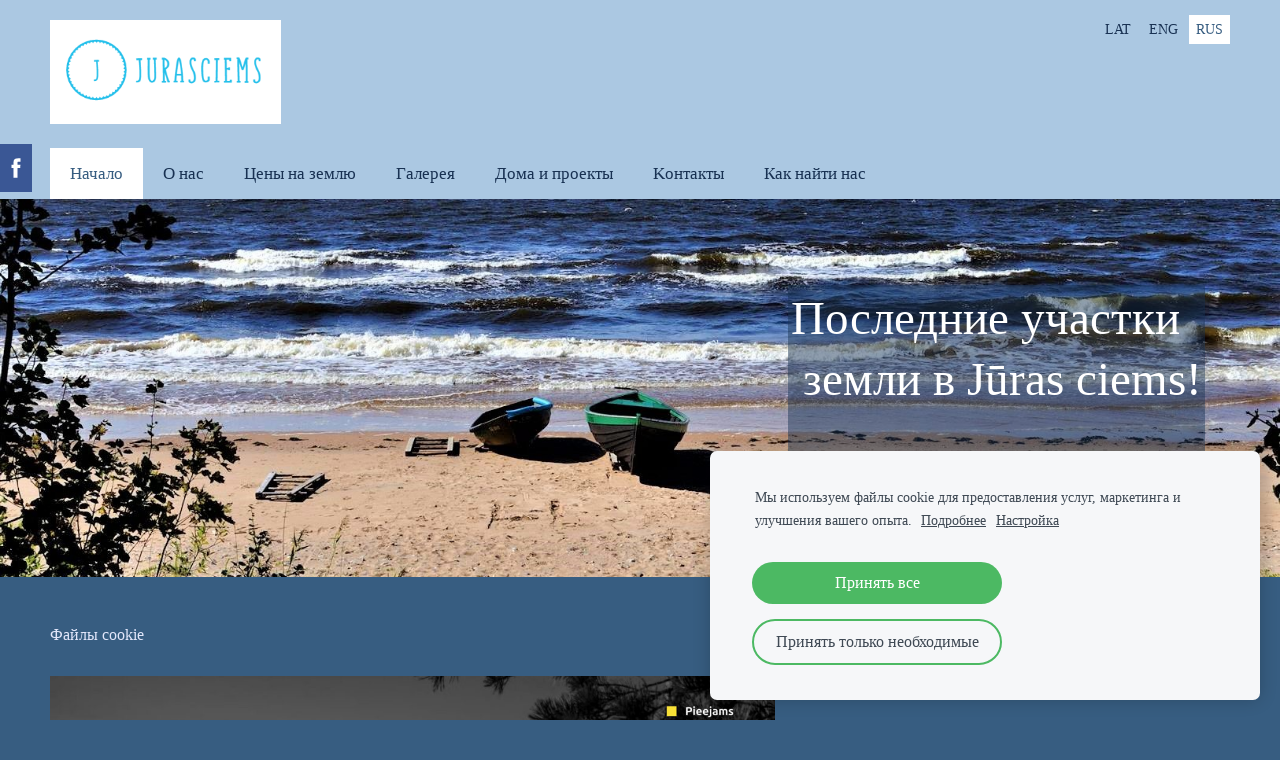

--- FILE ---
content_type: text/html; charset=UTF-8
request_url: https://www.jurasciems.lv/nachalo/
body_size: 4197
content:
<!doctype html>

<html lang="ru">

    <head>

        <title>Juras ciems - земельные участки у моря недалеко от Саулкрасты</title>

    <meta name="description" content="земельные участки у моря недалеко от Саулкрасты" />

    <link rel="canonical" href="https://www.jurasciems.lv/nachalo/">




        <meta charset="utf-8" />
        <meta name="viewport" content="width=device-width,initial-scale=1.0,maximum-scale=1.0" />

        <link href="https://dss4hwpyv4qfp.cloudfront.net/designs/_shared/fonts/?family=Roboto+Slab:400,300,700&subset=latin,cyrillic,latin-ext" rel="stylesheet" type="text/css">
        <link rel="stylesheet" href="https://dss4hwpyv4qfp.cloudfront.net/designs/_shared/css/layout-shared.css?v=2.574" type="text/css" />
        <link rel="stylesheet" href="https://dss4hwpyv4qfp.cloudfront.net/designs/_shared/css/legacy-v1.css?v=2.574" type="text/css" />
        <link rel="stylesheet" href="https://dss4hwpyv4qfp.cloudfront.net/designs/fusion-coffee/css/layout.css?v=2.574" type="text/css" />
        <link rel="stylesheet" href="https://dss4hwpyv4qfp.cloudfront.net/designs/fusion-coffee/css/editable.css?v=2.574" type="text/css" />

        <link href="/favicon.png?9" rel="shortcut icon">
<link href="/favicon.png?9" rel="apple-touch-icon">        
            <link rel="stylesheet" href="https://dss4hwpyv4qfp.cloudfront.net/libs/js/fancybox3/jquery.fancybox.min.css?v=2.574" type="text/css" />
                <script src="https://dss4hwpyv4qfp.cloudfront.net/libs/js/jquery/2.2.4/jquery.min.js" ></script>
            <script src="https://dss4hwpyv4qfp.cloudfront.net/libs/js/fancybox3/jquery.fancybox.min.js?v=2.574" defer></script>
            <script src="https://dss4hwpyv4qfp.cloudfront.net/libs/js/bannerplay/jquery.bannerplay.js?v=2.574" defer></script>
            <script src="https://dss4hwpyv4qfp.cloudfront.net/libs/js/responsivevideos/jquery.responsivevideos.js?v=2.574" defer></script>
            <script src="https://dss4hwpyv4qfp.cloudfront.net/designs/_shared/js/bookings.js?v=2.574" defer></script>
            <script src="https://dss4hwpyv4qfp.cloudfront.net/designs/_shared/js/designfx.js?v=2.574" defer></script>
            <script src="https://dss4hwpyv4qfp.cloudfront.net/libs/js/mozlive.js?v=2.574" ></script>
            <script>var FRONTEND_CDN = 'https://dss4hwpyv4qfp.cloudfront.net';</script>


    
    
    <!-- Cookie bar -->
    <script src="https://dss4hwpyv4qfp.cloudfront.net/libs/js/cookiebar/cookiebar.js?v=2.574"></script>
    <script>
        $(document).ready(function() {
            try {
                cookieBar({
                theme: "light",
                bannerPolicyLink: "",
                language: "ru"
            });
            } catch (e) {}
        });
    </script>


    <script src="https://dss4hwpyv4qfp.cloudfront.net/m/localize/menu/ru/?v=2.574" defer></script>
<script src="https://dss4hwpyv4qfp.cloudfront.net/m/localize/cart/ru/?v=2.574" defer></script>
<script src="https://dss4hwpyv4qfp.cloudfront.net/libs/js/component/cart.js?v=2.574" defer></script>
<script src="https://dss4hwpyv4qfp.cloudfront.net/libs/js/component/filter.js?v=2.574" defer></script>

            <script>
                var mozPageMozApi = {"language":"ru","page":"nachalo"}
            </script>
            

            <script>
                var mozCatalogUser = {
                    isLoggedIn: 0
                }
            </script>
            


<script>
    function isSmallTouchDevice() {
        return (('ontouchstart' in window) && (window.matchMedia("(max-width: 750px), (max-height: 500px)").matches));
    }
    if (isSmallTouchDevice()) {
        document.documentElement.classList.add('mobile-header');
    }
</script>



        <style class="customizer">
                                                                            #top, #menubox { background-color :  #abc8e2  }
                                                                                                                            #toptext .mz_wysiwyg *, #languages li > a { color :  #183152  }
                                                                                                                            #title .mz_wysiwyg { color :  #ffffff  }
                                                                                                                            #menu, #menu > ul > li > a, #menu ul ul li a:hover, #submenu li.selected > a, #submenu li a:hover { background-color :  #abc8e2  }
                                                        @media screen and (max-width: 750px) {                     #menubox { background-color :  #abc8e2  }
                     }                                                                                                         #menu > ul > li > a, #menu ul ul li a:hover, #submenu li.selected > a, #submenu li a:hover { color :  #183152  }
                                                                                                                            #menu > ul > li > a:hover, #menu > ul > li.selected > a, #menu ul ul li a, #submenu a, #submenu, #languages li.selected > a, #languages li > a:hover { color :  #375d81  }
                                                                                                                            #menu > ul > li > a:hover, #menu > ul > li.selected > a, #menu ul ul li a, #submenu a, #submenubox, #languages li.selected > a, #languages li > a:hover { background-color :  #ffffff  }
                                                                                                                            #wrap, .section-bg-none { background-color :  #375d81  }
                                                                                                                            a, .mz_editable a { color :  #abc8e2  }
                                                                                                                            a:hover, .mz_editable a:hover { color :  #ffffff  }
                                                                                                                            .moze-form .moze-formbutton, .moze-button, .moze-button-large { background-color :  #abc8e2  }
                                                                            .moze-button-large.btn-alt-light { border-color :  #abc8e2  }
                                                                            .moze-button-large.btn-white, .moze-button.btn-alt, .moze-button-large.btn-alt { color :  #abc8e2  }
                                                                                                                            .moze-form .moze-formbutton:hover, .moze-button:hover, .moze-button-large:hover { background-color :  #183152  }
                                                                            .moze-button-large.btn-alt-light:hover { border-color :  #183152  }
                                                                            .moze-button-large.btn-white:hover, .moze-button.btn-alt:hover, .moze-button-large.btn-alt:hover { color :  #183152  }
                                                                                                                            .bigbar-h1, .bigbar-h2 { background-color :  rgba(24, 50, 83, 0.467)  }
                                                                                                                            .bigbar-h1 .mz_wysiwyg, .bigbar-h2 .mz_wysiwyg { color :  #ffffff  }
                                                                                                                            .mz_editable h1, .mz_editable h1.moze-megatitle, .mz_editable h1 a { color :  #e1e6fa  }
                                                                                                                            .mz_editable h2, .sidebox h2 { color :  #e1e6fa  }
                                                                                                                            .mz_editable h3 { color :  #e1e6fa  }
                                                                                                                            .section-bg-1 { background-color :  #375d81  }
                                                                                                                            .section-bg-2 { background-color :  #abc8e2  }
                                                                                                                            .section-bg-3 { background-color :  #ffffff  }
                                                                                                                            body { background-color :  #375d81  }
                                                                                                                            #bottom .mz_wysiwyg { color :  #abc8e2  }
                                                                                                                            #bottom a, #bottom a:hover { color :  #e1e6fa  }
                                                                            #bottom .mz_social a { fill :  #e1e6fa  }
                                                                                                                                                                                                                                                                                                                                                                                                            
        @media (forced-colors: active) {
            :root { --color-header :  Canvas  }
            :root { --color-title :  CanvasText  }
            :root { --color-menu-text :  LinkText  }
            :root { --color-menu-text-selected :  CanvasText  }
            :root { --color-menu-accent :  CanvasText  }
            :root { --color-submenu :  Canvas  }
            :root { --color-submenu-text :  LinkText  }
            :root { --color-submenu-text-selected :  CanvasText  }
            :root { --color-submenu-accent :  CanvasText  }
            :root { --color-link :  LinkText  }
            :root { --color-button :  ButtonFace  }
            :root { --color-button-text :  ButtonText  }
            :root { --color-button-hover :  ButtonFace  }
            :root { --color-button-text-hover :  ButtonText  }
            :root { --color-sidemenu-text :  LinkText  }
            :root { --color-sidemenu-text-hover :  CanvasText  }
            :root { --color-h1 :  CanvasText  }
            :root { --color-h2 :  CanvasText  }
            :root { --color-h3 :  CanvasText  }
            :root { --color-text :  CanvasText  }
            :root { --color-text-strong :  CanvasText  }
            :root { --color-price :  CanvasText  }
            :root { --color-text-highlight :  Canvas  }
            :root { --color-text-border :  CanvasText  }
            :root { --color-background :  Canvas  }
            :root { --color-section-bg-1 :  Canvas  }
            :root { --color-section-bg-2 :  Canvas  }
            :root { --color-section-bg-3 :  Canvas  }
            :root { --color-footer :  Canvas  }
            :root { --color-footer-text :  CanvasText  }
            :root { --color-footer-link :  LinkText  }
            :root { --color-footer-link-hover :  CanvasText  }
            :root { --color-text-1 :  CanvasText  }
            :root { --color-text-1-highlight :  Canvas  }
            :root { --color-text-1-button :  ButtonFace  }
            :root { --color-text-1-button-text :  ButtonText  }
        }

    </style>
    <style class="customizer-fonts">
                                                                                                                                                                                                                                                                                                                                                                                                                                                                                                                                                        body, .mz_editable {
                                                                                font-family : Georgia, serif;
                                                                        }
                                                                                                                            #title .mz_wysiwyg {
                                                                                font-family : Georgia, serif;
                                                                                                            font-style : normal;
                                                                                                            letter-spacing : 0;
                                                                        }
                                                                                                                            .mz_editable h1, .mz_editable h1.moze-megatitle {
                                                                                font-family : Georgia, serif;
                                                                                                            font-weight : normal;
                                                                                                            letter-spacing : 0;
                                                                        }
                                                                                                                            .mz_editable h2, .sidebox h2 {
                                                                                font-family : Georgia, serif;
                                                                                                            font-weight : normal;
                                                                                                            letter-spacing : 0;
                                                                        }
                                                                                                                            .mz_editable h3 {
                                                                                font-family : Georgia, serif;
                                                                                                            font-weight : normal;
                                                                                                            letter-spacing : 0;
                                                                        }
                                                                                                                            .bigbar-h1 .mz_wysiwyg {
                                                                                font-family : Georgia, serif;
                                                                                                            font-weight : normal;
                                                                                                            font-style : normal;
                                                                                                            letter-spacing : 0;
                                                                        }
                                                        @media screen and (max-width: 750px) {                     .bigbar-h1 .mz_wysiwyg {
                                                                                font-family : Georgia, serif;
                                                                                                            font-weight : normal;
                                                                                                            font-style : normal;
                                                                                                            letter-spacing : 0;
                                                                        }
                     }                                                                                                         .bigbar-h2 .mz_wysiwyg {
                                                                                font-family : Georgia, serif;
                                                                        }
                                                                                                                            .moze-form input, .moze-form select, .moze-form textarea {
                                                                                font-family : Georgia, serif;
                                                                        }
                                                                                                                            .moze-button, .moze-button-large, .moze-form .moze-formbutton {
                                                                                font-family : Georgia, serif;
                                                                                                            letter-spacing : 0;
                                                                        }
                                                                                                                            .mz_editable .moze-blockquote {
                                                                                font-style : italic;
                                                                        }
                                                                                                                            .mz_editable .moze-code {
                                                                                font-family : 'Courier New', Courier, monospace;
                                                                        }
                                                                                                                            #menu ul li a {
                                                                                font-family : Georgia, serif;
                                                                                                            text-transform : none;
                                                                        }
                                                                                                                            #menu > ul > li > a {
                                                                                font-family : Georgia, serif;
                                                                        }
                                                        @media screen and (max-width: 900px) {                     #menu > ul > li > a {
                                                                                font-family : Georgia, serif;
                                                                        }
                     }                                                                                                         #languages li > a {
                                                                                font-family : Georgia, serif;
                                                                        }
                                                                                                                        </style>

    

    <meta name="google-site-verification" content="uabX5FMEmSJvQySgU6r8F7-CLG8N24zDdFom6SljP7c" />


        <script src="https://dss4hwpyv4qfp.cloudfront.net/designs/_shared/js/legacy-v1.js?v=2.574"></script>

    </head>

    <body class="design-inverted header-menu-down    footer-classic                                    " lang="ru">

        
        <div id="wrap">

                                    <header id="top">
    <div id="header">
        <a id="skip-link" href="javascript:;" tabindex="1">Перейти к основному содержимому</a>
        <div id="header-side">
            <div id="shopicons">
                                                            </div>
            <div id="toolicons">

            </div>
            <div  class="mz_component mz_lngselect" id="languages">    <button class="menu-icon" href="javascript:;" aria-label="Выбор языка" aria-haspopup="true" aria-controls="languages-menu"><svg xmlns="http://www.w3.org/2000/svg"></svg>&nbsp;RUS</button>
    <ul id="languages-menu" role="menu">
                    <li  role="none">
                <a href="/" hreflang="lv" role="menuitem" aria-label="Latviešu" >LAT</a>
            </li>
                    <li  role="none">
                <a href="/home/" hreflang="en" role="menuitem" aria-label="English" >ENG</a>
            </li>
                    <li  class="selected" role="none">
                <a href="/nachalo/" hreflang="ru" role="menuitem" aria-label="Русский" aria-current="true">RUS</a>
            </li>
            </ul>
    </div>
                    </div>
        <div id="header-main">
            <div id="title">
                                    <a href="/nachalo/"><div class="mz_component mz_wysiwyg mz_editable">    <div class="moze-wysiwyg-editor" >
                    <img src="https://site-835155.mozfiles.com/files/835155/free_horizontal_on_white_by_logaster_4-5.png" style="width: 231px;">
            </div>
</div></a>
                            </div>
                            <div id="toptext" >
                    <div  class="mz_component mz_wysiwyg mz_editable">    <div class="moze-wysiwyg-editor" >
            </div>
</div>
                </div>
                                </div>

        <button id="languages-opener" aria-label="Выбор языка" class="mobile-menu-opener clearbutton"><svg xmlns="http://www.w3.org/2000/svg"></svg></button>
        <button id="menu-opener" aria-label="Главное меню" class="mobile-menu-opener clearbutton"><svg xmlns="http://www.w3.org/2000/svg"></svg></button>

    </div>
        <div id="menubox">
        <div id="menu-container">
            <div  class="mz_component mz_menu" id="menu">
            <ul role="menu">
                <li class="selected" role="none"><a href="/nachalo/"  role="menuitem"  aria-current="true">Начало</a>
                                    </li>
                        <li role="none"><a href="/stranica/"  role="menuitem" >О нас</a>
                                    </li>
                        <li role="none"><a href="/ceny-na-zemlju/"  role="menuitem" >Цены на землю</a>
                                    </li>
                        <li role="none"><a href="/galereja/"  role="menuitem" >Галерея</a>
                                    </li>
                        <li role="none"><a href="/doma-i-proekty/"  role="menuitem" >Дома и проекты</a>
                                    </li>
                        <li role="none"><a href="/kontakty/"  role="menuitem" >Kонтакты</a>
                                    </li>
                        <li role="none"><a href="/kak-najti-nas/"  role="menuitem" >Как найти нас</a>
                                </li></ul>
            
</div>
        </div>
    </div>
    </header>
                        <div id="bigbar" class="keep-aspect over-bigbar">
            <div  class="mz_component mz_banner">            <div class="moze-banner slide" style="background-image: url('https://site-835155.mozfiles.com/files/835155/banners/19583010/DSC_2232__Large__1.jpg?1197047'); background-position: 50% 50%" data-pid="1197047"></div>
    

<a class="moze-banner-slide-left" href="javascript:void(0);"></a>
<a class="moze-banner-slide-right" href="javascript:void(0);"></a>

</div>
            <div id="bigbar-colorizer"></div>
            <div id="bigbar-container">
                <div class='bigbar-overlay-container '>
                    <div id="bigbar-overlay">
                        <div class="bigbar-h1"><div  class="mz_component mz_wysiwyg mz_editable">    <div class="moze-wysiwyg-editor" >
                    <div></div>Последние участки<div>&nbsp;земли в Jūras ciems!<div><br></div>
            </div>
            </div>
</div></div>
                        <div class="bigbar-h2"><div  class="mz_component mz_wysiwyg mz_editable">    <div class="moze-wysiwyg-editor" >
            </div>
</div></div>
                    </div>
                    
                </div>
            </div>
        </div>
    
                        

    
        
    <main class="mz_component mz_grid" data-cid="19583008" data-pid="4608474">


    
    
    
    </main>

    
    



        </div>

        <div class="ico-simple">
                <footer id="bottom" class="mz_footer">
        
        <div id="footer">
            <div id="foottext">
                <div  class="mz_component mz_wysiwyg mz_editable">    <div class="moze-wysiwyg-editor" >
                    <div><i style=""><b><img src="https://site-835155.mozfiles.com/files/835155/medium/Juras_ciems_novembris_2025-2.jpg" style="width: 725px;"><br></b></i></div>
                    <i style=""><b>Звоните: +371 29696076// Пишите: <a href="/cdn-cgi/l/email-protection" class="__cf_email__" data-cfemail="85ecebe3eac5eff0f7e4f6e6ece0e8f6abe9f3">[email&#160;protected]</a>// Следите в соц.сетьях:</b><br></i>
            </div>
</div>
            </div>
            <div id="social" >
                <div  class="mz_component mz_social">
        <a class="facebook icon-facebook" title="Facebook" href="https://www.facebook.com/profile.php?id=61558923027602" target="_blank"></a>        <a class="linkedin icon-linkedin" title="LinkedIn" href="https://www.linkedin.com/in/sanda-mikelsone-69261444/" target="_blank"></a>                
</div>
            </div>
        </div>
    </footer>

        </div>

        
    


    <script data-cfasync="false" src="/cdn-cgi/scripts/5c5dd728/cloudflare-static/email-decode.min.js"></script><script>
        $(document).ready(function(){
            $(".mz_wysiwyg").responsiveVideos();
        });
    </script>

<script src="https://spark.engaga.com/public/site.js" id="engaga-script" data-engaga-user-id="f836eb06267f91ade1063202dea1b4b7" async="async"></script>

        <link href="https://dss4hwpyv4qfp.cloudfront.net/apps/addons/sharebuttons/script/jquery.sharebuttons.css?v=2.574" rel="stylesheet" type="text/css">
        <script src="https://dss4hwpyv4qfp.cloudfront.net/apps/addons/sharebuttons/script/jquery.sharebuttons.js?v=2.574"></script>
        <script>
            $(document).ready(function() { 
                $("body").shareButtons({
                    showFacebook: true,
                    showTwitter: false,
                    showPinterest: false,
                    showGplus: false,
                    showDraugiem: false,
                    showVkontakte: false,
                    language: "en",
                }); 
            });
        </script>
        


    <script defer src="https://static.cloudflareinsights.com/beacon.min.js/vcd15cbe7772f49c399c6a5babf22c1241717689176015" integrity="sha512-ZpsOmlRQV6y907TI0dKBHq9Md29nnaEIPlkf84rnaERnq6zvWvPUqr2ft8M1aS28oN72PdrCzSjY4U6VaAw1EQ==" data-cf-beacon='{"version":"2024.11.0","token":"54198d1575424283a46854884146a799","r":1,"server_timing":{"name":{"cfCacheStatus":true,"cfEdge":true,"cfExtPri":true,"cfL4":true,"cfOrigin":true,"cfSpeedBrain":true},"location_startswith":null}}' crossorigin="anonymous"></script>
</body>

</html>

--- FILE ---
content_type: text/css
request_url: https://dss4hwpyv4qfp.cloudfront.net/designs/fusion-coffee/css/editable.css?v=2.574
body_size: 543
content:
/*** editable ***/

body {
    font-family: 'Roboto Slab', Georgia, serif;
    color: hsla(0, 0%, 100%, 0.8);
    font-weight: 300;
    font-size: 16px;
}

/* general content areas */

.mz_editable {
    font-family: 'Roboto Slab', Georgia, serif;
    color: hsla(0, 0%, 100%, 0.8);
    font-weight: 300;
}

/* hyperlinks */

a, .mz_editable a {
    color: hsl(36, 66%, 67%);
    text-decoration: none;
}

a:hover, .mz_editable a:hover {
    color: hsla(0, 0%, 100%, 0.9);
    text-decoration: none;
}

/* bullet list in editable text */

.mz_editable ul li {
    list-style-type: square;
}

/* headings in editable text */

.mz_editable h1, .mz_editable h1.moze-megatitle {
    font-family: 'Roboto Slab', Georgia, serif;
    color: hsl(36, 66%, 67%);
    font-size: 2.38rem;
    font-weight: normal;
}

.mz_editable h1 a {
    text-decoration: none;
}

.moze-megatitle {
    font-size: 2.94rem !important;
}

.mz_editable h2, .sidebox h2 {
    font-family: 'Roboto Slab', Georgia, serif;
    color: hsl(36, 66%, 67%);
    font-size: 1.69rem;
    font-weight: normal;
}

.mz_editable h3 {
    font-family: 'Roboto Slab', Georgia, serif;
    color: hsl(36, 66%, 67%);
    font-size: 1.3rem;
    font-weight: normal;
}

/* webforms */

.moze-form label {
    color: hsla(0, 0%, 100%, 0.9);
    font-weight: 400;
}

.moze-form input,
.moze-form select,
.moze-form textarea {
    font-family: 'Roboto Slab', Georgia, serif;
    background-color: hsla(0, 0%, 100%, 0.2);
    color: hsla(0, 0%, 100%, 0.8);
    border: none;
}

.moze-form select > option {
    background-color: #DDDDDD;
    color: #666666;
}

.moze-form .moze-formbutton {
    font-family: "Lora", Georgia, serif;
    background-color: hsl(36, 66%, 67%);
}

/* blog and articles */

.moze-button,
.moze-button-large {
    background-color: hsl(36, 66%, 67%);
    font-weight: 400;
    font-size: 16px;
}

.moze-form .moze-formbutton:hover,
.moze-button:hover,
.moze-button-large:hover {
    background-color: #CCBFB8;
}

.moze-button-large.btn-white,
.moze-button.btn-alt,
.moze-button-large.btn-alt {
    color: hsl(36, 66%, 67%);
}

.moze-button-large.btn-white:hover,
.moze-button.btn-alt:hover,
.moze-button-large.btn-alt:hover {
    color: #CCBFB8;
}

.moze-button-large.btn-alt-light {
    border-color: hsl(36, 66%, 67%);
}

.moze-button-large.btn-alt-light:hover {
    border-color: #CCBFB8;
}

.moze-button-large, .moze-form .moze-formbutton  {
    font-size: 17px;
}

/* list of recent blog posts */

.mz_recentposts ul li a, .mz_catalogcategories ul li a, .mz_catalog .cat-thumb a {
    text-decoration: none
}

.mz_catalog .cat-item-buy .moze-price {
    color: #BC2F2F
}